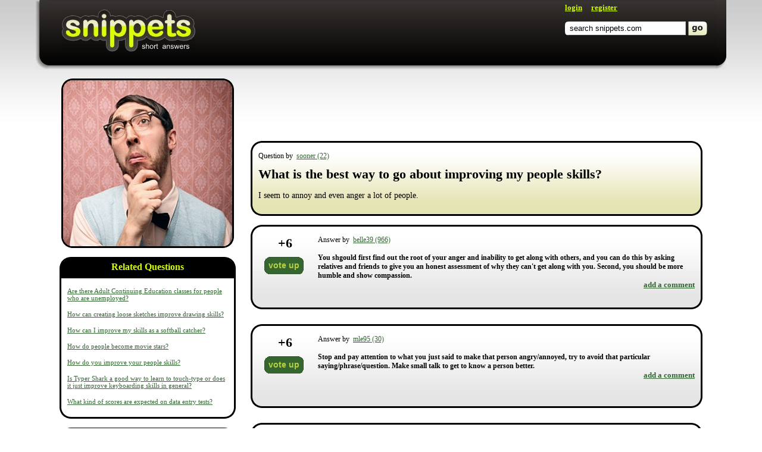

--- FILE ---
content_type: text/html; charset=UTF-8
request_url: https://snippets.com/what-is-the-best-way-to-go-about-improving-my-people-skills.htm
body_size: 7824
content:
<html>
 
 <head>
 
   <title>What Is The Best Way To Go About Improving My People Skills?</title>
   
        <meta name="description" content="You shgould first find out the root of your anger and inability to get along with others, and you can do this by asking relatives and friends to give you an honest assessment of why they can't get along with you. Second, you should be more humble and show compassion." />
   
   <link rel="stylesheet" type="text/css" href="/res/main-template-std/compiled/PageQuestionStyles_main-template-std.css?00000" />   <script type="text/javascript" src="/res/main-template-std/compiled/PageQuestionScripts_main-template-std.js?0000000000000000000"></script>
   
   <script>

     window.google_analytics_uacct = "UA-176713-11";   
     
     $(document).ready(function(){
     
        function displayLoginBox() {
 
   var sBlockDisplay = $("#Authorization").css("display");
   
   if( sBlockDisplay == 'none') {

     $("#Authorization").slideDown("normal", function(){ $('#firstFocusField').focus() });
         
     $("#LoginButton").text("close");

   } else {
     
     $('#errorABBlock').css('display', 'none');
         
     $("#Authorization").slideUp("normal");
         
     $("#LoginButton").text("login");
     
   }  
         
   return false;         
 
 }
 
 $("#LoginButton").click(displayLoginBox);

 $("#LoginRedirect").click(displayLoginBox);       
     });
      
          
   </script>
   
   <link rel="shortcut icon" href="http://snippets.com/favicon.ico" />
   <link rel="stylesheet" type="text/css" href="http://fonts.googleapis.com/css?family=Nobile:i,bi">

   <script async src="https://pagead2.googlesyndication.com/pagead/js/adsbygoogle.js?client=ca-pub-8290526608142878"
           crossorigin="anonymous"></script>
 </head>
 
 <body>
 
 <div class="Carcass">
 <div class="CarcassBasement">
                  
   <div class="AuthorizationBlock" id="Authorization" style="display: none;">

  <table cellpadding="0" cellspacing="0">
    <tr>
      <td class="Sides">&nbsp;</td> 
      
      <td>
        <div class="Spreader"></div>
      </td>

      <td class="Sizeble"></td>
      
      <td>
        <div style="display: none;" class="ABErrorBlock" id="PageQuestion_popup-login-ErrorBlock_id"></div>
      </td>
      
       <td class="UsernameInput">
        <div class="UsernameInput"> 
         <ul class="ITextUl">
           <li class="ITextLeftSide"></li>
           <li class="ITextMiddle"><a id="firstFocusField" class="firstFocusField" href="javascript:void(0);"></a><input tabindex="0" type="text" name="login" id="PageQuestion_popup-login-LoginText_id" value="username" class="InputLogin" /></li>
           <li class="ITextRightSide"></li>
         </ul> 
        </div> 
       </td>
       
       <td class="Separator"><div class="Separator"></div></td>
       
       <td class="UsernameInput">
        <div class="UsernameInput">  
         <ul class="ITextUl">
           <li class="ITextLeftSide"></li>
           <li class="ITextMiddle">
             <input tabindex="1" type="password" name="password" id="PageQuestion_popup-login-Password_id" value="" class="InputLogin" style="display: none;" />
             <input type="text" name="hiddenPassInput" id="PageQuestion_popup-login-PasswordText_id" value="password" class="InputLogin" />
           </li>
           <li class="ITextRightSide"></li>
         </ul>
        </div>  
         <a href="/password-recovery.htm" tabindex="3">forgot password?</a> 
       
       </td>
       
       
       <td class="Separator"><div  class="Separator"></div></td>

       <td class="ButtonInput">
        <div class="ButtonInput">  
         <ul class="ButtonUl">
            <li class="ButtonLeftSide"></li>
            <li><input type="submit" id="PageQuestion_popup-login-SubmitButton_id" tabindex="2" class="Button Buttonlogin" value="login" /></li>
            <li class="ButtonRightSide"></li>
          </ul> 
        </div>  
       </td>
       
       <td class="Sides">&nbsp;</td>
    </tr>
  </table>
 
</div>
        

  <div class="Header">

    <table cellpadding="0" cellspacing="0" class="HeaderCarcass">
      <tr>
        <td class="HorizontalSeparator" rowspan="2"></td>
        <td class="LeftShadow" rowspan="2"></td>
        <td class="MainBlock">
                                           
          <a href="http://www.snippets.com" class="Logo"></a>

          <div class="RightBlockContainer">
            <div class="UserNavigation">
                             
                                                
               
                 <a href="javascript:void(0);" id="LoginButton">login</a>
                 &nbsp;&nbsp;&nbsp;
                 <a href="/registration.htm">register</a>
                 
                           
            </div>
            
            <div class="QuickSearchContainer">
            
                              
<form name="search" id="PageQuestion_quick-search-SearchForm_id" action="/search.htm" method="get">
  <table cellpadding="0" cellspacing="0" class="QuickSearchFormContainer" id="PageQuestion_quick-search-SearchFieldBlock_id">
    <tr>
      <td class="LeftSide"></td>
      <td class="SearchFieldContainer">
      
        <div class="InputSearchBg">
          <input type="text" maxlength="255" name="search_keywords" id="PageQuestion_quick-search-SearchField_id" autocomplete="off" value="search snippets.com" class="InputSearch" />    
        </div>
      
      </td>
     
      <td class="Separator"></td>
     
      <td class="SearchButtonContainer">
        <a href="javascript:void(0);" id="PageQuestion_quick-search-ButtonSubmit_id" onclick="$('#PageQuestion_quick-search-SearchForm_id').submit()"  />
      </td>
     
    </tr>
  </table>
</form>  



                          
            </div>
            
          </div>
            <div class="Clear"></div>
        </td>
        <td class="RightShadow" rowspan="2"></td>
        <td class="HorizontalSeparator" rowspan="2"></td>
      </tr>
      <tr>
        <td class="BottomShadow"></td>
      </tr>
    </table>
  
  </div>
 
 <table class="MainContentContainer" cellpadding="0" cellspacing="0">   
   <tr>
     <td class="SidesSeparator"></td>
     <td>        
    <!--link href="/res/main-template-std/css/window.css" rel="stylesheet" /-->                                                            
    <table class="TwoColumnsContentCarcass" cellpadding="0" cellspacing="0">
      <tr>
      
        <!--left block BEGIN-->
        <td class="LeftBlock">
        
          <div class="LeftBlockContentSection">
                          <img src="/images/tagsimages-curved/thinking.png" alt="what is" title="what is" />
                      </div>
        
         <div class="LeftBlockContentSection">
           <!-- ADS -->
<!-- begin leaderboard -->

<script type="text/javascript"><!--
google_ad_client = "pub-9491060416671587";
google_ad_width = 300;
google_ad_height = 600;
google_ad_format = "300x600_as";
google_ad_type = "text";
google_ad_channel ="5276050380";
google_color_border = "FFFFFF";
google_color_bg = "FFFFFF";
google_color_link = "336633";
google_color_url = "999999";
google_color_text = "000000";
//--></script>
<script type="text/javascript"
  src="http://pagead2.googlesyndication.com/pagead/show_ads.js">
</script>

<!-- end leaderboard -->
           
         </div>
        
          <!-- google_ad_section_start(weight=ignore) -->
                      <div class="LeftBlockContentSection">
              <table cellpadding="0" cellspacing="0" class="RoundedCornersBlock RoundedBlackHeader">
                <tr>
                   <td class="LeftTop"></td>
                   <td class="MiddleTop"><div>&nbsp;</div></td>
                   <td class="RightTop"></td>
                 </tr>
                 <tr>
                    <td class="Middle" colspan="3">
                      <table class="Middle" cellpadding="0" cellspacing="0">
                        <tr>
                          <td class="MiddleLeft"></td>
                          <td class="ContentBlock">
                          
                            <div class="BlackHeader">Related Questions</div>
                            
                            <div class="ContentInSection">
                            
                                                              <p>
                                  <a href="/are-there-adult-continuing-education-classes-for-people-who-are-unemployed.htm">Are there Adult Continuing Education classes for people who are unemployed?</a>
                                </p>
                                                              <p>
                                  <a href="/how-can-creating-loose-sketches-improve-drawing-skills.htm">How can creating loose sketches improve drawing skills?</a>
                                </p>
                                                              <p>
                                  <a href="/how-can-i-improve-my-skills-as-a-softball-catcher.htm">How can I improve my skills as a softball catcher?</a>
                                </p>
                                                              <p>
                                  <a href="/how-do-people-become-movie-stars.htm">How do people become movie stars?</a>
                                </p>
                                                              <p>
                                  <a href="/how-do-you-improve-your-people-skills.htm">How do you improve your people skills?</a>
                                </p>
                                                              <p>
                                  <a href="/is-typer-shark-a-good-way-to-learn-to-touch-type-or-does-it-just-improve-keyboarding-skills-in-general.htm">Is Typer Shark a good way to learn to touch-type or does it just improve keyboarding skills in general?</a>
                                </p>
                                                              <p>
                                  <a href="/what-kind-of-scores-are-expected-on-data-entry-tests.htm">What kind of scores are expected on data entry tests?</a>
                                </p>
                                                          
                            
                            </div>
                          
                          </td>
                          <td class="MiddleRight"></td>
                        </tr>  
                      </table>
                    </td>
                 </tr>
                 <tr>
                   <td class="LeftBottom"></td>
                   <td class="MiddleBottom"><div></div></td>
                   <td class="RightBottom"></td>
                 </tr>
              </table>
            </div>
                    
                      <div class="LeftBlockContentSection">
              <table cellpadding="0" cellspacing="0" class="RoundedCornersBlock RoundedBlackHeader">
                <tr>
                   <td class="LeftTop"></td>
                   <td class="MiddleTop"><div>&nbsp;</div></td>
                   <td class="RightTop"></td>
                 </tr>
                 <tr>
                    <td class="Middle" colspan="3">
                      <table class="Middle" cellpadding="0" cellspacing="0">
                        <tr>
                          <td class="MiddleLeft"></td>
                          <td class="ContentBlock">
                          
                            <div class="BlackHeader"><a href="/tags/">Tags</a></div>
                            
                            <div class="ContentInSection">
                            
                              <p>
                                                                                                      &nbsp;<a href="/tags/learning.htm"><b>learning</b></a>   
                                    
                                                                                                      &nbsp;<a href="/tags/people.htm"><b>people</b></a>   
                                    
                                                                                                      &nbsp;<a href="/tags/psychology.htm"><b>psychology</b></a>   
                                    
                                                                                                      &nbsp;<a href="/tags/what-is.htm"><b>what is</b></a>   
                                    
                                                              </p>
                            
                            </div>
                          
                          </td>
                          <td class="MiddleRight"></td>
                        </tr>  
                      </table>
                    </td>
                 </tr>
                 <tr>
                   <td class="LeftBottom"></td>
                   <td class="MiddleBottom"><div></div></td>
                   <td class="RightBottom"></td>
                 </tr>
              </table>
            </div>
                   <!-- google_ad_section_end -->
         
                  

        </td>
        <!--left block END-->
        
        <td class="HorizontalSeparator"><div></div></td>
        
        <!--right block BEGIN-->
        <td class="RightBlock">
        
          <div id="contentad8483"></div>
<script type="text/javascript">
    (function() {
        var params =
        {
            id: "3bae7505-5768-4bc4-bbe3-74e6417e10f9",
            d:  "c25pcHBldHMuY29t",
            wid: "8483",
            cb: (new Date()).getTime()
        };

        var qs="";
        for(var key in params){qs+=key+"="+params[key]+"&"}
        qs=qs.substring(0,qs.length-1);
        var s = document.createElement("script");
        s.type= 'text/javascript';
        s.src = "http://api.content.ad/Scripts/widget.aspx?" + qs;
        s.async = true;
        document.getElementById("contentad8483").appendChild(s);
    })();
</script>
        
                  
          <div class="ADSBlock"><div class="gAdUnit" id="gAdUnit0"></div></div>
<!-- begin horizontal link unit grey background-->

<script type="text/javascript"><!--
google_ad_client = "pub-9491060416671587";
google_ad_width = 728;
google_ad_height = 15;
google_ad_format = "728x15_0ads_al";
google_ad_channel ="5276050380";
google_color_border = "efefef";
google_color_bg = "efefef";
google_color_link = "336633";
google_color_url = "999999";
google_color_text = "000000";
//-->
</script>
<script type='text/javascript' src='http://pagead2.googlesyndication.com/pagead/show_ads.js'></script>
<br><br>
<!-- end horizontal link unit grey background-->

<!-- begin leaderboard -->

<script type="text/javascript"><!--
google_ad_client = "pub-9491060416671587";
google_ad_width = 728;
google_ad_height = 90;
google_ad_format = "728x90_as";
google_ad_type = "text";
google_ad_channel ="5276050380";
google_color_border = "FFFFFF";
google_color_bg = "FFFFFF";
google_color_link = "336633";
google_color_url = "999999";
google_color_text = "000000";
//--></script>
<script type="text/javascript"
  src="http://pagead2.googlesyndication.com/pagead/show_ads.js">
</script>

<!-- end leaderboard -->
      <br><br>    

<!-- begin horizontal link unit grey background-->

<script type="text/javascript"><!--
google_ad_client = "pub-9491060416671587";
google_ad_width = 728;
google_ad_height = 15;
google_ad_format = "728x15_0ads_al";
google_ad_channel ="5276050380";
google_color_border = "FFFFFF";
google_color_bg = "FFFFFF";
google_color_link = "336633";
google_color_url = "999999";
google_color_text = "000000";
//-->
</script>
<script type='text/javascript' src='http://pagead2.googlesyndication.com/pagead/show_ads.js'></script>
<br><br>
<!-- end horizontal link unit grey background-->

          
          <!--div class="Author" align="right">asked by 
                          <a class="UserTooltip" user="sooner" rel="nofollow" >sooner&nbsp;(22)</a>
                      </div-->

          <div class="RightBlockContentSection">
            <table cellpadding="0" cellspacing="0" class="RoundedCornersBlock RoundedGreenGradient">
              <tr>
                 <td class="LeftTop"></td>
                 <td class="MiddleTop"><div>&nbsp;</div></td>
                 <td class="RightTop"></td>
               </tr>
               <tr>
                  <td class="Middle" colspan="3">
                    <table class="Middle" cellpadding="0" cellspacing="0">
                      <tr>
                        <td class="MiddleLeft"></td>
                        <td class="ContentBlock">
                        
                          <div class="ContentInSection">

                            <p class="QuestionAuthor">
                              Question by&nbsp; 
                                                              <a class="UserTooltip" user="sooner" rel="nofollow" >sooner&nbsp;(22)</a>
                                                          </p>
                          
                            <!-- google_ad_section_start --> 
                            <h1 id="questionText">What is the best way to go about improving my people skills?</h1>
                            
                            <div class="ADSLinkBlock"><div class="gLinkUnit gLinkUnitInline" id="gLinkUnit0"></div></div>

    
                            
                                                          <p class="QuestionDetails" id="detailsText">
                                I seem to annoy and even anger a lot of people.                              </p>              
                                                        <!-- google_ad_section_end -->
                            
                          </div>
                        
                        </td>
                        <td class="MiddleRight"></td>
                      </tr>  
                    </table>
                  </td>
               </tr>
               <tr>
                 <td class="LeftBottom"></td>
                 <td class="MiddleBottom"><div></div></td>
                 <td class="RightBottom"></td>
               </tr>
            </table>
          </div>
        
          <!-- google_ad_section_start -->
                                                              <div id="answerBlock302401" class="tabelAnswer RightBlockContentSection">
                    <table id="tabN302401" cellpadding="0" cellspacing="0" class="RoundedCornersBlock RoundedGrayGradient"      >
    <tr>
       <td class="LeftTop"></td>
       <td class="MiddleTop"><div>&nbsp;</div></td>
       <td class="RightTop"></td>
     </tr>
     <tr>
        <td class="Middle" colspan="3">
          <table class="Middle" cellpadding="0" cellspacing="0">
            <tr>
              <td class="MiddleLeft"></td>
              <td class="ContentBlock">
              
                <div class="ContentInSection AnswerContainer">

                  <table cellpadding="0" cellspacing="0">
                    <tr>
                      <td class="SidesSeparator"></td>
                      <td class="AnswerVotesContainer">
                
                        <div class="AnswerVotes " id="divN302401">
                                                      <span class="VotesMesaage" id="votePlus1302401" style="display: none;">+1 vote!</span>
                            <span id="voteBlockNumberShow302401">
                              <span>+</span><span id="spN302401">6</span>
                            </span>
                                                          <ul class="ButtonUl AnswerButtonVote" id="voteButton302401">
                                <li class="ButtonLeftSide"></li>
                                <li class="ButtonText">
                                  <input type="hidden" name="idAnser" value="302401" />
                                  <a onclick="javascript:void(0);" class="PageQuestion-voitButton_id Button aButton ButtonSubmit" id="buttonText_302401">                          
                                    vote up
                                  </a>  
                                </li>
                                <li class="ButtonRightSide"></li>
                              </ul>
                              <div class="YouVotedMessage" style="display: none;">you voted</div>
                                  
                            
                        </div>
                  
                      </td>
                      <td  class="AnswerContentContainer">
                  
                        <div class="AnswerContent">
                          <p class="AnswerAuthor ">
                            Answer by&nbsp; 
                                                                                          <a class="UserTooltip" user="belle39" rel="nofollow" >belle39&nbsp;(966)</a>
                                                            
                          </p>
                          <p class="AnswerText ">

                                                          You shgould first find out the root of your anger and inability to get along with others, and you can do this by asking relatives and friends to give you an honest assessment of why they can't get along with you. Second, you should be more humble and show compassion.                                                        
                                                          <div class="ActionsContainer">  
                                <a data-answer-id="302401" class="AddReply ShowAddReplyForm">add a comment</a>
                                                              </div>
                                                        
                          </p>
                          <div class="ADSLinkBlock"><div class="gLinkUnit gLinkUnitInline" id="gLinkUnit1"></div></div>
                          
                        </div>
                  
                      </td>                          
                      <td class="SidesSeparator"></td>
                    </tr>
                  </table>
                
                </div>
              
              </td>
              <td class="MiddleRight"></td>
            </tr>  
          </table>
        </td>
     </tr>
     <tr>
       <td class="LeftBottom"></td>
       <td class="MiddleBottom"><div></div></td>
       <td class="RightBottom"></td>
     </tr>
  </table>
  
  <div id="tabComment302401" class="CommentsContainer ">
       
  </div>


                </div>
                                          <div id="answerBlock302221" class="tabelAnswer RightBlockContentSection">
                    <table id="tabN302221" cellpadding="0" cellspacing="0" class="RoundedCornersBlock RoundedGrayGradient"      >
    <tr>
       <td class="LeftTop"></td>
       <td class="MiddleTop"><div>&nbsp;</div></td>
       <td class="RightTop"></td>
     </tr>
     <tr>
        <td class="Middle" colspan="3">
          <table class="Middle" cellpadding="0" cellspacing="0">
            <tr>
              <td class="MiddleLeft"></td>
              <td class="ContentBlock">
              
                <div class="ContentInSection AnswerContainer">

                  <table cellpadding="0" cellspacing="0">
                    <tr>
                      <td class="SidesSeparator"></td>
                      <td class="AnswerVotesContainer">
                
                        <div class="AnswerVotes " id="divN302221">
                                                      <span class="VotesMesaage" id="votePlus1302221" style="display: none;">+1 vote!</span>
                            <span id="voteBlockNumberShow302221">
                              <span>+</span><span id="spN302221">6</span>
                            </span>
                                                          <ul class="ButtonUl AnswerButtonVote" id="voteButton302221">
                                <li class="ButtonLeftSide"></li>
                                <li class="ButtonText">
                                  <input type="hidden" name="idAnser" value="302221" />
                                  <a onclick="javascript:void(0);" class="PageQuestion-voitButton_id Button aButton ButtonSubmit" id="buttonText_302221">                          
                                    vote up
                                  </a>  
                                </li>
                                <li class="ButtonRightSide"></li>
                              </ul>
                              <div class="YouVotedMessage" style="display: none;">you voted</div>
                                  
                            
                        </div>
                  
                      </td>
                      <td  class="AnswerContentContainer">
                  
                        <div class="AnswerContent">
                          <p class="AnswerAuthor ">
                            Answer by&nbsp; 
                                                                                          <a class="UserTooltip" user="mle95" rel="nofollow" >mle95&nbsp;(30)</a>
                                                            
                          </p>
                          <p class="AnswerText ">

                                                          Stop and pay attention to what you just said to make that person angry/annoyed, try to avoid that particular saying/phrase/question. Make small talk to get to know a person better.                                                        
                                                          <div class="ActionsContainer">  
                                <a data-answer-id="302221" class="AddReply ShowAddReplyForm">add a comment</a>
                                                              </div>
                                                        
                          </p>
                          <div class="ADSLinkBlock"><div class="gLinkUnit gLinkUnitInline" id="gLinkUnit2"></div></div>
                          
                        </div>
                  
                      </td>                          
                      <td class="SidesSeparator"></td>
                    </tr>
                  </table>
                
                </div>
              
              </td>
              <td class="MiddleRight"></td>
            </tr>  
          </table>
        </td>
     </tr>
     <tr>
       <td class="LeftBottom"></td>
       <td class="MiddleBottom"><div></div></td>
       <td class="RightBottom"></td>
     </tr>
  </table>
  
  <div id="tabComment302221" class="CommentsContainer ">
       
  </div>


                </div>
                                          <div id="answerBlock299396" class="tabelAnswer RightBlockContentSection">
                    <table id="tabN299396" cellpadding="0" cellspacing="0" class="RoundedCornersBlock RoundedGrayGradient"      >
    <tr>
       <td class="LeftTop"></td>
       <td class="MiddleTop"><div>&nbsp;</div></td>
       <td class="RightTop"></td>
     </tr>
     <tr>
        <td class="Middle" colspan="3">
          <table class="Middle" cellpadding="0" cellspacing="0">
            <tr>
              <td class="MiddleLeft"></td>
              <td class="ContentBlock">
              
                <div class="ContentInSection AnswerContainer">

                  <table cellpadding="0" cellspacing="0">
                    <tr>
                      <td class="SidesSeparator"></td>
                      <td class="AnswerVotesContainer">
                
                        <div class="AnswerVotes " id="divN299396">
                                                      <span class="VotesMesaage" id="votePlus1299396" style="display: none;">+1 vote!</span>
                            <span id="voteBlockNumberShow299396">
                              <span>+</span><span id="spN299396">6</span>
                            </span>
                                                          <ul class="ButtonUl AnswerButtonVote" id="voteButton299396">
                                <li class="ButtonLeftSide"></li>
                                <li class="ButtonText">
                                  <input type="hidden" name="idAnser" value="299396" />
                                  <a onclick="javascript:void(0);" class="PageQuestion-voitButton_id Button aButton ButtonSubmit" id="buttonText_299396">                          
                                    vote up
                                  </a>  
                                </li>
                                <li class="ButtonRightSide"></li>
                              </ul>
                              <div class="YouVotedMessage" style="display: none;">you voted</div>
                                  
                            
                        </div>
                  
                      </td>
                      <td  class="AnswerContentContainer">
                  
                        <div class="AnswerContent">
                          <p class="AnswerAuthor ">
                            Answer by&nbsp; 
                                                                                          <a class="UserTooltip" user="leah84" rel="nofollow" >leah84&nbsp;(1043)</a>
                                                            
                          </p>
                          <p class="AnswerText ">

                                                          The best thing to do is when you annoy someone, ask them what it is you do that irritates them and then try to work on the certain thing.                                                         
                                                          <div class="ActionsContainer">  
                                <a data-answer-id="299396" class="AddReply ShowAddReplyForm">add a comment</a>
                                                              </div>
                                                        
                          </p>
                          <div class="ADSLinkBlock"><div class="gLinkUnit gLinkUnitInline" id="gLinkUnit3"></div></div>
                          
                        </div>
                  
                      </td>                          
                      <td class="SidesSeparator"></td>
                    </tr>
                  </table>
                
                </div>
              
              </td>
              <td class="MiddleRight"></td>
            </tr>  
          </table>
        </td>
     </tr>
     <tr>
       <td class="LeftBottom"></td>
       <td class="MiddleBottom"><div></div></td>
       <td class="RightBottom"></td>
     </tr>
  </table>
  
  <div id="tabComment299396" class="CommentsContainer ">
       
  </div>


                </div>
                                          <div id="answerBlock299598" class="tabelAnswer RightBlockContentSection">
                    <table id="tabN299598" cellpadding="0" cellspacing="0" class="RoundedCornersBlock RoundedGrayGradient"      >
    <tr>
       <td class="LeftTop"></td>
       <td class="MiddleTop"><div>&nbsp;</div></td>
       <td class="RightTop"></td>
     </tr>
     <tr>
        <td class="Middle" colspan="3">
          <table class="Middle" cellpadding="0" cellspacing="0">
            <tr>
              <td class="MiddleLeft"></td>
              <td class="ContentBlock">
              
                <div class="ContentInSection AnswerContainer">

                  <table cellpadding="0" cellspacing="0">
                    <tr>
                      <td class="SidesSeparator"></td>
                      <td class="AnswerVotesContainer">
                
                        <div class="AnswerVotes " id="divN299598">
                                                      <span class="VotesMesaage" id="votePlus1299598" style="display: none;">+1 vote!</span>
                            <span id="voteBlockNumberShow299598">
                              <span>+</span><span id="spN299598">5</span>
                            </span>
                                                          <ul class="ButtonUl AnswerButtonVote" id="voteButton299598">
                                <li class="ButtonLeftSide"></li>
                                <li class="ButtonText">
                                  <input type="hidden" name="idAnser" value="299598" />
                                  <a onclick="javascript:void(0);" class="PageQuestion-voitButton_id Button aButton ButtonSubmit" id="buttonText_299598">                          
                                    vote up
                                  </a>  
                                </li>
                                <li class="ButtonRightSide"></li>
                              </ul>
                              <div class="YouVotedMessage" style="display: none;">you voted</div>
                                  
                            
                        </div>
                  
                      </td>
                      <td  class="AnswerContentContainer">
                  
                        <div class="AnswerContent">
                          <p class="AnswerAuthor ">
                            Answer by&nbsp; 
                                                                                          <a class="UserTooltip" user="compkat" rel="nofollow" >compkat&nbsp;(37)</a>
                                                            
                          </p>
                          <p class="AnswerText ">

                                                          Becoming a better listener will go a long way. Go through your day asking questions, "How's your day?" and so on, and don't speak until the person has stopped speaking.                                                        
                                                          <div class="ActionsContainer">  
                                <a data-answer-id="299598" class="AddReply ShowAddReplyForm">add a comment</a>
                                                              </div>
                                                        
                          </p>
                          <div class="ADSLinkBlock"><div class="gLinkUnit gLinkUnitInline" id="gLinkUnit4"></div></div>
                          
                        </div>
                  
                      </td>                          
                      <td class="SidesSeparator"></td>
                    </tr>
                  </table>
                
                </div>
              
              </td>
              <td class="MiddleRight"></td>
            </tr>  
          </table>
        </td>
     </tr>
     <tr>
       <td class="LeftBottom"></td>
       <td class="MiddleBottom"><div></div></td>
       <td class="RightBottom"></td>
     </tr>
  </table>
  
  <div id="tabComment299598" class="CommentsContainer ">
       
  </div>


                </div>
                        
                          <!--div id="answerBlock0"></div-->
                        
                    <!-- google_ad_section_end -->      
          
          <div class="RightBlockContentSection">
          
                          
            <input type="hidden" id="currentUrl" name="" value="/what-is-the-best-way-to-go-about-improving-my-people-skills.htm" />
            <input type="hidden" id="userVotePoints" name="" value="-1" />
            <input type="hidden" name="" value="64983" id="PageQuestion-idQuestion_id" />
            <input type="hidden" value="Anonymous" id="currentUserName" />
            <input type="hidden" value="0" id="userScore" />
            <input type="hidden" value="-1" id="level" />
            
            <span id="userType" style="display: none;"></span>
          
            <div>
              <p id="PageQuestion-errorBlock_id" style="display:none;" class="ErrorBlockAnswer">Security code is wrong! Please try again!</p>
            </div>
          
            <table cellpadding="0" cellspacing="0" class="RoundedCornersBlock">
              <tr>
                <td class="LeftTop"></td>
                <td class="MiddleTop"><div>&nbsp;</div></td>
                <td class="RightTop"></td>
              </tr>
              <tr>
                <td class="Middle" colspan="3">
                  <table class="Middle" cellpadding="0" cellspacing="0">
                    <tr>
                      <td class="MiddleLeft"></td>
                      <td class="ContentBlock">
                        <div class="ContentInSection">
              
                          <textarea name="answer" id="PageQuestion-answerTextarea_id" class="TextareaReply InitialView">add your own answer here</textarea>
                          
                        </div>
                        
                        <div class="AddFormActionsBlock">
                        
                          <div class="WordCounterBlock" onclick="$('#PageQuestion-answerTextarea_id').focus();">  
                            You have <span id="PageQuestion-answerWordBlock_id">50</span> words left! 
                          </div>
                        
                          <ul class="ButtonUl fr PageQuestion-submitButtonAnswer_id">
                            <li class="ButtonLeftSide"></li>
                            <li>
                              <button class="Button ButtonSubmit">submit</button>
                            </li>
                            <li class="ButtonRightSide"></li>
                          </ul>
                        </div>
                        
                      </td>
                      <td class="MiddleRight"></td>
                    </tr>  
                  </table>
                </td>
              </tr>
              <tr>
                <td class="LeftBottom"></td>
                <td class="MiddleBottom"><div></div></td>
                <td class="RightBottom"></td>
              </tr>
            </table>
          
          </div>  
          
          <div class="RightBlockContentSection">
<!-- begin leaderboard -->

<script type="text/javascript"><!--
google_ad_client = "pub-9491060416671587";
google_ad_width = 728;
google_ad_height = 90;
google_ad_format = "728x90_as";
google_ad_type = "text";
google_ad_channel ="5276050380";
google_color_border = "FFFFFF";
google_color_bg = "FFFFFF";
google_color_link = "336633";
google_color_url = "999999";
google_color_text = "000000";
//--></script>
<script type="text/javascript"
  src="http://pagead2.googlesyndication.com/pagead/show_ads.js">
</script>

<!-- end leaderboard -->
      <br><br>    

<!-- begin horizontal link unit grey background-->

<script type="text/javascript"><!--
google_ad_client = "pub-9491060416671587";
google_ad_width = 728;
google_ad_height = 15;
google_ad_format = "728x15_0ads_al";
google_ad_channel ="5276050380";
google_color_border = "FFFFFF";
google_color_bg = "FFFFFF";
google_color_link = "336633";
google_color_url = "999999";
google_color_text = "000000";
//-->
</script>
<script type='text/javascript' src='http://pagead2.googlesyndication.com/pagead/show_ads.js'></script>
<br><br>
<!-- end horizontal link unit grey background-->          
          
          
          </div>
          
        </td>
        <!--right block END-->
        
      </tr>
    </table>
    
   <!--new comment block BEGIN--> 
   <div style="display: none;" class="AddNewCommentBlock" id="PageQuestion-AddNewCommentBlock_id">
   
     <input type="hidden" name="" value="" id="PageQuestion-AddNewCommentForAnswer_id" /> 
     
     <table cellpadding="0" cellspacing="0" class="RoundedCornersBlock">
       <tr>
         <td class="LeftTop"></td>
         <td class="MiddleTop"><div>&nbsp;</div></td>
         <td class="RightTop"></td>
       </tr>
       <tr>
         <td class="Middle" colspan="3">
           <table class="Middle" cellpadding="0" cellspacing="0">
             <tr>
               <td class="MiddleLeft"></td>
               <td class="ContentBlock">
                 <div class="ContentInSection">
       
                   <textarea name="comment" id="PageQuestion-comentTextarea_id" class="InitialView TextareaReply">add your own comment here</textarea>
                   
                 </div>
                 
                 <div class="AddFormActionsBlock">

                   <div class="WordCounterBlock" onclick="$('#PageQuestion-comentTextarea_id').focus();">  
                     You have <span id="PageQuestion-commentWordBlock_id">50</span> words left!
                   </div>

                   <ul class="ButtonUl fr" style="margin-right: 5px;">
                     <li class="ButtonLeftSide"></li>
                     <li><button class="Button ButtonSubmit" id="PageQuestion-commentCloseButton_id">close</button></li>
                     <li class="ButtonRightSide"></li>
                   </ul>

                   <ul class="ButtonUl fr">
                     <li class="ButtonLeftSide"></li>
                     <li><button class="Button ButtonSubmit" id="PageQuestion-commentSend_id">submit</button></li>
                     <li class="ButtonRightSide"></li>
                   </ul>
                 </div>
                 
               </td>
               <td class="MiddleRight"></td>
             </tr>  
           </table>
         </td>
       </tr>
       <tr>
         <td class="LeftBottom"></td>
         <td class="MiddleBottom"><div></div></td>
         <td class="RightBottom"></td>
       </tr>
     </table>
   </div>    
   <!--new comment block END-->         </td>
        <td class="SidesSeparator"></td>
      </tr>
    </table>
  </div>
</div>

<div class="Footer">
  <table class="FooterCarcass" cellpadding="0" cellspacing="0">
    <tr>
      <td class="Links">
        <a href="/about-us.htm" rel="nofollow">about us</a><br />
        <a href="/contact-us.htm" rel="nofollow">contact us</a><br />
        <a href="/faq.htm" rel="nofollow">frequently asked questions</a><br />
        <a href="/privacy-policy.htm" rel="nofollow">privacy policy</a><br />
        <a href="/terms-and-conditions.htm" rel="nofollow">terms and conditions</a>
      </td>
      <td class="Copyright">
        copyright 2008 - 2026<br /> 
        <a rel="nofollow" href="http://www.conjecture.com">conjecture corporation</a>
      </td>
    </tr>
  </table>
</div>
 
 <script type="text/javascript">new ControlsManager();
(function(){ var c = ControlsManager.getInstance();c.addControl('407b1562d417b035555a14acebc37b62',new PageQuestion({"aDom":{"voitButton":"PageQuestion-voitButton_id","submitButtonAnswer":"PageQuestion-submitButtonAnswer_id","answerTextarea":"PageQuestion-answerTextarea_id","answerWordBlock":"PageQuestion-answerWordBlock_id","idQuestion":"PageQuestion-idQuestion_id","comentTextarea":"PageQuestion-comentTextarea_id","commentSend":"PageQuestion-commentSend_id","commentWordBlock":"PageQuestion-commentWordBlock_id","parameterPassage":"PageQuestion-parameterPassage_id","reportSpan":"PageQuestion-reportSpan_id","commentCloseButton":"PageQuestion-commentCloseButton_id","sInputIdUserId":"PageQuestion-inputIdUser_id","errorBlock":"PageQuestion-errorBlock_id","sWordsCounterBlockId":"PageQuestion-WordsCounterBlock_id","sAddNewCommentBlockId":"PageQuestion-AddNewCommentBlock_id","sAddNewCommentForAnswerId":"PageQuestion-AddNewCommentForAnswer_id"},"aActions":{"sLoadAnonymousDialog":"action[PageQuestion:loadAnonymousDialog]","checkAnswer":"action[PageQuestion:checkAnswer]","addAnswer":"action[PageQuestion:addAnswer]","voteAnswer":"action[PageQuestion:voteAnswer]","checkComent":"action[PageQuestion:checkComent]","addComment":"action[PageQuestion:addComment]","flagReport":"action[PageQuestion:flagReport]","sClearDialog":"action[PageQuestion:clearDialog]"},"bIsPPQ":0,"sRequestUrl":"\/what-is-the-best-way-to-go-about-improving-my-people-skills.htm","__id":"407b1562d417b035555a14acebc37b62","__name":"PageQuestion","__childControls":{"popup-login":"247999922d1edf45df8d07eb75a17918","quick-search":"f93f33d50f8eb980905998cebfe41c2a","externalLinksControl":"a2aafe4e919c29f8c8c080c8ffabd02a","usertips":"b1397450e97a3b05fd73c4bcd241a417"},"__parentControlId":null}));
c.addControl('247999922d1edf45df8d07eb75a17918',new LoginControl({"aDom":{"sSubmitButtonId":"PageQuestion_popup-login-SubmitButton_id","sLoginTextId":"PageQuestion_popup-login-LoginText_id","sPasswordId":"PageQuestion_popup-login-Password_id","sPasswordTextId":"PageQuestion_popup-login-PasswordText_id","sErrorBlockId":"PageQuestion_popup-login-ErrorBlock_id"},"aActions":{"sAjaxLogIn":"action[PageQuestion_popup-login:logIn]"},"sRequestUrl":"\/what-is-the-best-way-to-go-about-improving-my-people-skills.htm","__id":"247999922d1edf45df8d07eb75a17918","__name":"popup-login","__childControls":[],"__parentControlId":"407b1562d417b035555a14acebc37b62"}));
c.addControl('f93f33d50f8eb980905998cebfe41c2a',new QuickSearchControl({"aDom":{"sSearchFormId":"PageQuestion_quick-search-SearchForm_id","sSearchFieldId":"PageQuestion_quick-search-SearchField_id","sSearchFieldBlockId":"PageQuestion_quick-search-SearchFieldBlock_id","sButtonSubmitId":"PageQuestion_quick-search-ButtonSubmit_id","sSuggListId":"PageQuestion_quick-search-SuggList_id","sSuggBlockId":"PageQuestion_quick-search-SuggBlock_id"},"aActions":{"sQuickSearch":"action[PageQuestion_quick-search:getSuggestions]"},"iMinSearchTermLength":3,"sDefaultSearchText":"search snippets.com","bNotSubmitIfEmpty":true,"sRequestUrl":"\/what-is-the-best-way-to-go-about-improving-my-people-skills.htm","__id":"f93f33d50f8eb980905998cebfe41c2a","__name":"quick-search","__childControls":[],"__parentControlId":"407b1562d417b035555a14acebc37b62"}));
c.addControl('a2aafe4e919c29f8c8c080c8ffabd02a',new ExternalLinksControl({"aDom":{"externalLinksAdd":"PageQuestion_externalLinksControl-externalLinksAdd_id","externalLinksBody":"PageQuestion_externalLinksControl-externalLinksBody_id","externalLinksTable":"PageQuestion_externalLinksControl-externalLinksTable_id","externalLinksId":"PageQuestion_externalLinksControl-externalLinksId_id"},"sRequestUrl":"\/what-is-the-best-way-to-go-about-improving-my-people-skills.htm","__id":"a2aafe4e919c29f8c8c080c8ffabd02a","__name":"externalLinksControl","__childControls":[],"__parentControlId":"407b1562d417b035555a14acebc37b62"}));
c.addControl('b1397450e97a3b05fd73c4bcd241a417',new UserTooltipControl({"aDom":[],"aActions":{"sGetUserInfo":"action[PageQuestion_usertips:getUserInfo]"},"sRequestUrl":"\/what-is-the-best-way-to-go-about-improving-my-people-skills.htm","sTooltipHtml":"<div class=\"shadow_panel_block dark_shadow\">\r\n  <table class=\"light\" cellpadding=\"0\" cellspacing=\"0\" border=\"0\" style=\"padding: 0px; background: none;\">\r\n    <tr>\r\n      <td class=\"top_border left\">\r\n        <div class=\"left\">\r\n          <div class=\"inside_round\"><\/div>\r\n        <\/div>\r\n      <\/td>\r\n      <td class=\"top_border t\">\r\n        <div class=\"center\">\r\n          <div class=\"inside_x\"><\/div>\r\n        <\/div>\r\n      <\/td>\r\n      <td class=\"top_border right\">\r\n        <div class=\"right\" style=\"overflow: hidden;\">\r\n          <div class=\"inside_round\"><\/div>\r\n        <\/div>\r\n      <\/td>\r\n    <\/tr>\r\n    <tr>\r\n      <td class=\"left l\">\r\n        <div class=\"center\">\r\n          <div class=\"inside_y\"><\/div>\r\n        <\/div>\r\n      <\/td>\r\n      <td class=\"Epanel_content_cell\" valign=\"bottom\">\r\n        <div class=\"Epanel_content_cell TooltipContentBlock\" style=\"font-size:14px;\">\r\n                 \r\n          <div class=\"TooltipLoadingBlock\">\r\n            <i>Loading Data<br \/>\r\n            Please wait...<\/i>\r\n          <\/div>\r\n        \r\n        <\/div>\r\n      <\/td>\r\n      <td class=\"right r\">\r\n        <div class=\"center\">\r\n          <div class=\"inside_y\"><\/div>\r\n        <\/div>\r\n      <\/td>\r\n    <\/tr>\r\n    <tr>\r\n      <td class=\"bottom_border left\">\r\n        <div class=\"left\">\r\n          <div class=\"inside_round\"><\/div>\r\n        <\/div>\r\n      <\/td>\r\n      <td class=\"bottom_border b\">\r\n        <div class=\"center\">\r\n          <div class=\"inside_x\"><\/div>\r\n        <\/div>\r\n      <\/td>\r\n      <td class=\"bottom_border right\">\r\n        <div class=\"right\">\r\n          <div class=\"inside_round\"><\/div>\r\n        <\/div>\r\n      <\/td>\r\n    <\/tr>\r\n  <\/table>\r\n<\/div>\r\n","__id":"b1397450e97a3b05fd73c4bcd241a417","__name":"usertips","__childControls":[],"__parentControlId":"407b1562d417b035555a14acebc37b62"}));
})();</script> 
 
  
 
 
 <!-- Start Quantcast tag -->
 <script type="text/javascript">
 _qoptions={
 qacct:"p-e39qsVhukR7DA"
 };
 </script>
 <script type="text/javascript" src="http://edge.quantserve.com/quant.js"></script>
 <noscript>
 <a href="http://www.quantcast.com/p-e39qsVhukR7DA" target="_blank"><img src="http://pixel.quantserve.com/pixel/p-e39qsVhukR7DA.gif" style="display: none;" border="0" height="1" width="1" alt="Quantcast"/></a>
 </noscript>
 <!-- End Quantcast tag -->  

 <script type="text/javascript">
 var gaJsHost = (("https:" == document.location.protocol) ? "https://ssl." : "http://www.");
 document.write(unescape("%3Cscript src='" + gaJsHost + "google-analytics.com/ga.js' type='text/javascript'%3E%3C/script%3E"));
 </script>

 <script type="text/javascript">
 var pageTracker = _gat._getTracker("UA-176713-11");
 pageTracker._trackPageview();
 </script>

 </body>

</html>

--- FILE ---
content_type: text/html; charset=utf-8
request_url: https://www.google.com/recaptcha/api2/aframe
body_size: 268
content:
<!DOCTYPE HTML><html><head><meta http-equiv="content-type" content="text/html; charset=UTF-8"></head><body><script nonce="FY9GaSalC6RIMwIkD6c2dQ">/** Anti-fraud and anti-abuse applications only. See google.com/recaptcha */ try{var clients={'sodar':'https://pagead2.googlesyndication.com/pagead/sodar?'};window.addEventListener("message",function(a){try{if(a.source===window.parent){var b=JSON.parse(a.data);var c=clients[b['id']];if(c){var d=document.createElement('img');d.src=c+b['params']+'&rc='+(localStorage.getItem("rc::a")?sessionStorage.getItem("rc::b"):"");window.document.body.appendChild(d);sessionStorage.setItem("rc::e",parseInt(sessionStorage.getItem("rc::e")||0)+1);localStorage.setItem("rc::h",'1768708347482');}}}catch(b){}});window.parent.postMessage("_grecaptcha_ready", "*");}catch(b){}</script></body></html>